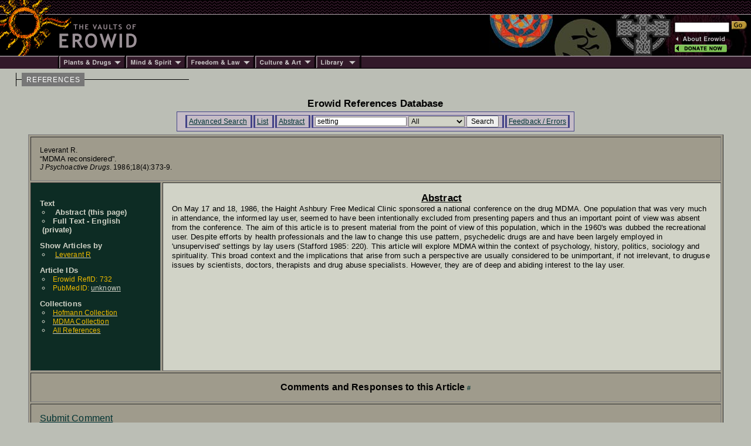

--- FILE ---
content_type: text/html; charset=iso-8859-1
request_url: https://www.erowid.org/references/refs_view.php?ID=732&S=setting&SField=All
body_size: 3674
content:

<html>
<head>
<title>Erowid.org: Erowid Reference 732 : MDMA reconsidered : Leverant R</title>
<meta name="description" content="The Index page for the reference article: Leverant R MDMA reconsidered J Psychoactive Drugs 1986 18(4):373-9">
<meta name="keywords" content="Erowid Reference Lirbary DB">


<link href="/includes/general_default.css" rel="stylesheet" type="text/css">
<link href="/includes/article_general_lb.css" rel="stylesheet" type="text/css">
<link href="/references/includes/refs_style.css" rel="stylesheet" type="text/css">

<script src="refs.js"></script>

</head>

<body>

<!-- - - - - - - - - - - - - - - - - B E G I N    H E A D E R - - - - - - - - - - - - - - - - -->
<script language="Javascript" src="/includes/headers/menu_data.js" type="text/javascript"></script>
<script language="Javascript" src="/includes/headers/mmenu.js" type="text/javascript"></script>

<table border="0" cellpadding="0" cellspacing="0" bgcolor="#000000"><tr>
<td><a href="/index.shtml"><img src="/includes/headers/images/h_sun1.gif" width="122" height="25" alt="" border="0"></a></td>
<td background="/includes/headers/images/bar_squiggle.gif" width="100%" colspan="4">&nbsp;</td>
</tr><tr>
<td><a href="/index.shtml"><img src="/includes/headers/images/h_sun2.gif" width="122" height="70" alt="Erowid" border="0"></a></td>
<td><a href="/index.shtml"><img src="/includes/headers/images/h_vaults.gif" width="120" height="70" alt="" border="0"></a></td>
<td width="100%">
	<table border="0" cellpadding="0" cellspacing="0" width="100" bgcolor="#000000" height="70"><tr>
	<td>&nbsp;</td>
	</tr></table>
</td><td>
	<table border="0" cellpadding="0" cellspacing="0" width="316" height="70" background="/includes/headers/images/center_spirit_1-1.jpg"><tr>
	<td valign="top" align="right">&nbsp;</td>
	</tr></table>
</td><td>
	<table border="0" cellpadding="0" cellspacing="0" width="130" height="70" background="/includes/headers/images/center_spirit_1-2.jpg">
	<tr height="30"><td align="left" valign="bottom">
<!-- Sperowider <include>
	<form name="SearchForm" method="get" action="https://www.erowid.org/search.shtml">
</include> <exclude> -->
	<form name="SearchForm" method="get" action="/search.php"> 
<!-- Sperowider </exclude> -->
	<input type="text" size="13" name="q" value="" id="header-search">
	<input type="image" src="/includes/headers/images/go2.gif" border="0" alt="Search">
	</td></form></tr>
	<tr height="4"><td></td></tr>
	<tr height="16">
	<td align="left"><a href="/general/about/" onMouseOver="popup('about')" onMouseOut="popdn()"><img src="/includes/headers/images/h_about.gif" width="89" height="13" alt="" border="0"></a></td>
	</tr><tr height="16">
	<td align="left"><a href="/donations/" onMouseOver="popup('donations')" onMouseOut="popdn()"><img src="/includes/headers/images/h_join.gif" width="89" height="13" alt="" border="0"></a></td>
	</tr><tr height="4"><td></td>
	</tr></table>	
</td></tr><tr><td colspan="6">
	<table border="0" cellpadding="0" cellspacing="0" width="100%"><tr>
	<td width="101"><img src="/includes/headers/images/bar_solid_left.gif" width="101" height="22" alt=""></td>
	<td align="left" width="114"><a href="/psychoactives/" onMouseOver="popup('drugs')" onMouseOut="popdn()">
	<img src="/includes/headers/images/menu_1.gif" width="114" height="22" border="0" alt="Plants - Drugs"></a></td>
	<td align="left" width="103"><a href="/spirit/" onMouseOver="popup('mind')" onMouseOut="popdn()">
	<img src="/includes/headers/images/menu_2.gif" width="103" height="22" border="0" alt="Mind - Spirit"></a></td>
	<td align="left" width="117"><a href="/freedom/" onMouseOver="popup('freedom')" onMouseOut="popdn()">
	<img src="/includes/headers/images/menu_3.gif" width="117" height="22" border="0" alt="Freedom - Law"></a></td>
	<td align="left" width="110"><a href="/culture/" onMouseOver="popup('arts')" onMouseOut="popdn()">
	<img src="/includes/headers/images/menu_4.gif" width="104" height="22" border="0" alt="Arts - Culture"></a></td>
	<td align="left" width="77"><a href="/library/" onMouseOver="popup('library')" onMouseOut="popdn()">
	<img src="/includes/headers/images/menu_5.gif" width="77" height="22" border="0" alt="Library"></a></td>
	<td width="100%" background="/includes/headers/images/bar_solid_right.gif">&nbsp;</td>
	</tr></table>
</td></tr></table>
<div id="main-frame">
<div id="content-outer-frame">
<!-- - - - begin message - - - -->
<div id="content-messpath-frame">
<div id="path"><!--  Directory: /references/  - File: refs_view.php <br/> -->
<div class="path-chunk"><a href="/references/">REFERENCES</a></div></div>
</div><!-- end content-messpath-frame -->
<!-- - - - end message - - - -->

<div id="content-body-frame">
<!-- - - - - - - - - - - - - - - - - E N D    H E A D E R - - - - - - - - - - - - - - - - - - -->


<div style="text-align:center">
<div class="title">Erowid References Database</div>
</div>
<div class="content-section">

<!-- END HEADER-->

<style type="text/css">
<!--
-->
</style>

<div id="ref-nav-bar">
<ul>
<li> <a href="/references/refs_front.php" target="_top">Advanced Search</a> </li>
<li> <a href="/references/refs.php?S=setting&SField=all" target="_top">List</a> </li><li> <a href="/references/refs_view.php?ID=732" target="_top">Abstract</a> </li><li> 
<form name="SearchForm" ACTION="/references/refs.php" METHOD="GET" class="SearchForm">
<input type="hidden" name="A" value="SearchAll">
	
<input type="text" name="S" value="setting" class="search-field">
<SELECT NAME="SField" class="search" >
<option value="All" SELECTED>All</option>
<option value="Author">Author</option>
<option value="Title">Title</option>
<option value="JournalName">JournalName</option>
<option value="Year">Year</option>
<option value="Abstract">Abstract</option>
</SELECT>

<input type="submit" value="Search" class="search-submit">
</form>
 </li>
<li> <a href="refs_feedback.php" target="_top" target="_top">Feedback / Errors</a> </li>
</ul>
</div>


<!-- <div class="title">Article Index</div><br/>-->

<TABLE BORDER=0 WIDTH=97% CELLPADDING=0 ALIGN=CENTER><TR><TD class="ref_border">
<TABLE BORDER=1 CELLPADDING=15 CELLSPACING=3 WIDTH="100%">
<tr><td class="ref" colspan="2">
<div>Leverant R.&nbsp;</div>
<div class="ref_title">&ldquo;MDMA reconsidered&rdquo;.&nbsp;</div>
<div><i>J Psychoactive Drugs</i>. 1986;18(4):373-9.</div>
<div id="citation-html" style="display:none;">
<textarea rows="4" cols="80">
<a name="ref">Leverant R.</a> 
<a href="/references/732">"MDMA reconsidered"</a> <i>J Psychoactive Drugs</i>. 1986;18(4):373-9.
</textarea>
</div>
</TD></TR>

<!-- ---------- Side Bar Area ------ -->
<TR><TD class="sidebar">
<dl>
<dt class="dt_ref_display2"><span class="dt_ref_display">Text</span>
	<li class="li_ref_display"><span class="li_ref_display">Abstract (this page)</span></li>
<li class="li_ref_display"> Full Text - English (private)</li>

	
	
	<dt class="dt_ref_display2"><span class="dt_ref_display">Show Articles by</span>
			<li class="li_ref_display"><a href="refs.php?S=Leverant_R&SField=Author&A=SearchAll" class="li_ref_display"><span class="li_ref_display2">Leverant R</span></a></li>
<dt class="dt_ref_display2"><span class="dt_ref_display">Article IDs</span>
	
	<li class="li_ref_display"><span class="li_ref_display2">Erowid RefID: 732</span></li>	<li class="li_ref_display"><span class="li_ref_display2">PubMedID: <a href="http://www.ncbi.nlm.nih.gov:80/entrez/query.fcgi?SUBMIT=y&db=PubMed&term=Leverant R[Author] MDMA 1986&submit=Search&cmd=&cmd_current=&query_key=1">unknown</a></span></li>
<dt class="dt_ref_display2"><span class="dt_ref_display">Collections</span>
<li class="li_ref_display"><a href="refs.php?C=Hof"><span class="li_ref_display2">Hofmann Collection</span></a></li>
<li class="li_ref_display"><a href="refs.php?C=MDMA"><span class="li_ref_display2">MDMA Collection</span></a></li>
<li class="li_ref_display"><a href="refs.php"><span class="li_ref_display2">All References</span></a></li><br/><br/>
</DL></TD>

<TD class="abstract">
	<div style="font: 700 1.3em Helvetica,Arial,sans-serif; text-align: center; text-decoration: underline;">Abstract</div>
	On May 17 and 18, 1986, the Haight Ashbury Free Medical Clinic sponsored a national conference on the drug MDMA. One population that was very much in attendance, the informed lay user, seemed to have been intentionally excluded from presenting papers and thus an important point of view was absent from the conference. The aim of this article is to present material from the point of view of this population, which in the 1960's was dubbed the recreational user. Despite efforts by health professionals and the law to change this use pattern, psychedelic drugs are and have been largely employed in 'unsupervised' settings by lay users (Stafford 1985: 220). This article will explore MDMA within the context of psychology, history, politics, sociology and spirituality. This broad context and the implications that arise from such a perspective are usually considered to be unimportant, if not irrelevant, to druguse issues by scientists, doctors, therapists and drug abuse specialists. However, they are of deep and abiding interest to the lay user.
</TD>
</TR><tr><td colspan="2" align="center"><div class="comments-title">Comments and Responses to this Article</div> <a name="comments" href="#comments" class="pa">#</a></td></tr>
<tr><td colspan=2><a href="mailto:submissions@erowid.org?subject=Ref Comment on Leverant R -- MDMA reconsidered : ID:732">Submit  Comment</a></td></tr>


</TABLE>
</TD></TR></TABLE>
[ <span style="font:500 7pt arial;"><a href="#" onclick="showHide('citation-html'); return false;">Cite HTML</a></span> ]

<script>


function showHide(mDivID) {

 var mDiv = document.getElementById(mDivID);
 if (mDiv.style.display != "block") {
   mDiv.style.display = "block";
 }
 else {
  mDiv.style.display = "none";
 }
}
</script>



<br/><br/>
</B></FONT>
</CENTER>

<!-- read from cache : RunTime1: 0.0103  RunTime2: 0.0153 
 /x/cache/php//www/erowid.org/references/cache_3d/
 3d/3d4c845db7c4ab3a7ce732c0dab63b25_refv_732.html 
 --> 

</div><!-- end content-section -->
<!-- - - - - - - - - - - - - - - - - B E G I N    F O O T E R - - - - - - - - - - - - - - - - - - - - - - - - - -->
</div><!-- end content-body-frame--></div><!-- end content-outer-frame-->
<div id="footer-frame">
<div class="footer-backto">
[ <a href="/references/">back to references</a> ]</div><!--end footer-backto-->

<table border="0" cellpadding="0" cellspacing="0" width="100%"><tr>
<td width="10" background="/includes/headers/images/bar_solid_footer.gif">&nbsp;</td>
<td width="140" background="/includes/headers/images/bar_solid_footer.gif" valign="top">
	<table border="0" cellpadding="2" cellspacing="0" width="140"><tr>
	<td valign="top" id="footer-menu"><script language="JavaScript">PlaceMenu("footer")</script></td>
	</tr></table>
</td>
<td align="center">
	<table border="0" cellpadding="2" cellspacing="0" width="100%" background="/includes/headers/images/bar_solid_footer.gif" height="22"><tr>
	<td align="center"><div class="footer1">Created by Erowid - Jan 5, 2000</div></td>
	</tr></table>
</td>
<td width="10" background="/includes/headers/images/bar_solid_footer.gif">&nbsp;</td>
<td width="140" background="/includes/headers/images/bar_solid_footer.gif" align="right"><div class="footer2">Modified&nbsp;-&nbsp;Sep 9, 2021</div></td>
</tr></table>

<div class="footer-copyright">Content &amp; design &copy; 1995-2025 Erowid.org. Permission required before publicly reproducing Erowid info.</div>
</div><!-- end footer-frame-->

</div><!-- end main-frame -->
<!-- - - - - - - - - - - - - - - - - E N D    F O O T E R - - - - - - - - - - - - - - - - - - - - - - - - - - - -->
</body>
</html>

